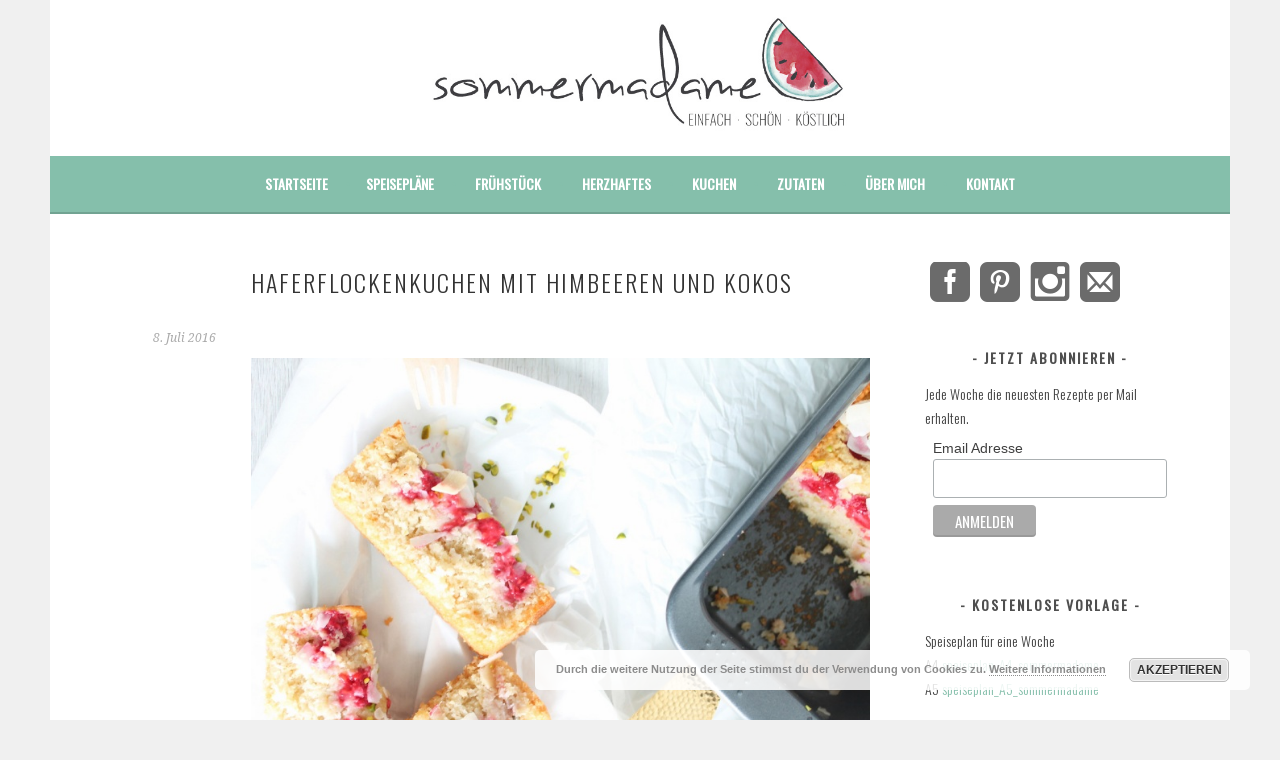

--- FILE ---
content_type: text/html; charset=UTF-8
request_url: https://sommermadame.com/haferflockenkuchen-mit-himbeeren/
body_size: 69904
content:
<!DOCTYPE html>
<html lang="de-DE" prefix="og: http://ogp.me/ns#">
<head>
<meta charset="UTF-8">
<meta name="viewport" content="width=device-width, initial-scale=1">
<link rel="profile" href="http://gmpg.org/xfn/11">
<link rel="pingback" href="https://sommermadame.com/xmlrpc.php">
<title>Haferflockenkuchen mit Himbeeren und Kokos</title>

      <script type="text/javascript">
        (function(window, document){
          window._blogfoster=window._blogfoster || {};
          window._blogfoster.insights=window._blogfoster.insights || {};
          window._blogfoster.insights.websiteId=3284;
          var t="https://insights.blogfoster.com/v1/" + window._blogfoster.insights.websiteId + ".js";
          var e=document, s=e.createElement("script"), a=e.getElementsByTagName("script")[0];
          s.type="text/javascript"; s.defer=true; s.async=true; s.src=t; a.parentNode.insertBefore(s,a);
        })(window, document);
      </script>
    <script type="application/ld+json">{"@context":"http:\/\/schema.org\/","@type":"Recipe","name":"Haferflockenkuchen mit Himbeeren","author":{"@type":"Person","name":"www.sommermadame.com"},"description":"","datePublished":"2016-07-08T14:49:56+00:00","image":["https:\/\/sommermadame.com\/wp-content\/uploads\/2016\/07\/Himbeerkuchen-mit-Haferflocken.jpg"],"recipeIngredient":["200 ml Mandelmilch","60 g Kokos\u00f6l","50 g Zucker","1  Vanillezucker","40 g Agavendicksaft","1  Ei","80 g Dinkelmehl","60 g Haferflocken (Feinblatt)","50 g Kokosraspeln","1\/2  Pck. Backpulver","200 g Himbeeren","1  Hand voll Kokos-Chips","1  Hand voll gehackte Pistazien","Kokos\u00f6l zum Einfetten der Form"],"recipeInstructions":[{"@type":"HowToStep","text":"Den Backofen auf 180 Grad Unter- und Oberhitze vorheizen und das Kokos\u00f6l leicht erw\u00e4rmen, damit es cremig oder fl\u00fcssig wird."},{"@type":"HowToStep","text":"Die Milch mit dem Zucker, dem Vanillezucker, dem Agavendicksaft, dem Kokos\u00f6l und dem Ei schaumig schlagen."},{"@type":"HowToStep","text":"Die trockenen Zutaten (Haferflocken, Kokokosraspeln, Dinkelmehl und Backpulver in einer Sch\u00fcssel vermischen und zu den fl\u00fcssigen Zutaten dazugeben."},{"@type":"HowToStep","text":"Alles kurz zu einem Teig kneten."},{"@type":"HowToStep","text":"Eine Kastenform mit Kokos\u00f6l einfetten und den Teig hineingeben."},{"@type":"HowToStep","text":"Die Himbeeren waschen und auf dem Teig verteilen und leicht andr\u00fccken."},{"@type":"HowToStep","text":"Den Kuchen bei 180 Grad f\u00fcr ca. 45 Minuten backen. Nach 30 Minuten Backzeit die Kokos-Chips darauf verteilen und wieder in den Ofen geben."},{"@type":"HowToStep","text":"Wenn der Kuchen fertig gebacken ist, die Pistazien darauf verteilen und den Kuchen komplett ausk\u00fchlen lassen."}]}</script>
<!-- This site is optimized with the Yoast SEO plugin v11.1 - https://yoast.com/wordpress/plugins/seo/ -->
<meta name="description" content="Ein saftiger Haferflockenkuchen, Himbeeren, Kokos und Pistazien. Backen mit Haferlocken? Das geht sehr gut. Ein einfaches und schnelles Kuchenrezept."/>
<link rel="canonical" href="https://sommermadame.com/haferflockenkuchen-mit-himbeeren/" />
<meta property="og:locale" content="de_DE" />
<meta property="og:type" content="article" />
<meta property="og:title" content="Haferflockenkuchen mit Himbeeren und Kokos" />
<meta property="og:description" content="Ein saftiger Haferflockenkuchen, Himbeeren, Kokos und Pistazien. Backen mit Haferlocken? Das geht sehr gut. Ein einfaches und schnelles Kuchenrezept." />
<meta property="og:url" content="https://sommermadame.com/haferflockenkuchen-mit-himbeeren/" />
<meta property="article:publisher" content="http://www.facebook.com/sommermadame" />
<meta property="article:tag" content="Frühstückskuchen" />
<meta property="article:tag" content="Haferflockenkuchen" />
<meta property="article:tag" content="Himbeer-Kokos-Kuchen" />
<meta property="article:tag" content="Himbeerkuchen" />
<meta property="article:section" content="Kuchen" />
<meta property="article:published_time" content="2016-07-08T14:49:56+00:00" />
<meta property="article:modified_time" content="2017-03-03T19:07:41+00:00" />
<meta property="og:updated_time" content="2017-03-03T19:07:41+00:00" />
<meta property="og:image" content="http://sommermadame.com/wp-content/uploads/2016/07/Himbeerkuchen-mit-Haferflocken-1024x683.jpg" />
<meta name="twitter:card" content="summary" />
<meta name="twitter:description" content="Ein saftiger Haferflockenkuchen, Himbeeren, Kokos und Pistazien. Backen mit Haferlocken? Das geht sehr gut. Ein einfaches und schnelles Kuchenrezept." />
<meta name="twitter:title" content="Haferflockenkuchen mit Himbeeren und Kokos" />
<meta name="twitter:site" content="@sommermadame1" />
<meta name="twitter:image" content="http://sommermadame.com/wp-content/uploads/2016/07/Himbeerkuchen-mit-Haferflocken-1024x683.jpg" />
<meta name="twitter:creator" content="@sommermadame1" />
<script type='application/ld+json' class='yoast-schema-graph yoast-schema-graph--main'>{"@context":"https://schema.org","@graph":[{"@type":"WebSite","@id":"https://sommermadame.com/#website","url":"https://sommermadame.com/","name":"","publisher":{"@id":"https://sommermadame.com/#person"},"potentialAction":{"@type":"SearchAction","target":"https://sommermadame.com/?s={search_term_string}","query-input":"required name=search_term_string"}},{"@type":"WebPage","@id":"https://sommermadame.com/haferflockenkuchen-mit-himbeeren/#webpage","url":"https://sommermadame.com/haferflockenkuchen-mit-himbeeren/","inLanguage":"de-DE","name":"Haferflockenkuchen mit Himbeeren und Kokos","isPartOf":{"@id":"https://sommermadame.com/#website"},"datePublished":"2016-07-08T14:49:56+00:00","dateModified":"2017-03-03T19:07:41+00:00","description":"Ein saftiger Haferflockenkuchen, Himbeeren, Kokos und Pistazien. Backen mit Haferlocken? Das geht sehr gut. Ein einfaches und schnelles Kuchenrezept."},{"@type":"Article","@id":"https://sommermadame.com/haferflockenkuchen-mit-himbeeren/#article","isPartOf":{"@id":"https://sommermadame.com/haferflockenkuchen-mit-himbeeren/#webpage"},"author":{"@id":"https://sommermadame.com/author/sommermadame/#author","name":"sommermadame"},"publisher":{"@id":"https://sommermadame.com/#person"},"headline":"Haferflockenkuchen mit Himbeeren und Kokos","datePublished":"2016-07-08T14:49:56+00:00","dateModified":"2017-03-03T19:07:41+00:00","commentCount":"2","mainEntityOfPage":"https://sommermadame.com/haferflockenkuchen-mit-himbeeren/#webpage","keywords":"Fr\u00fchst\u00fcckskuchen,Haferflockenkuchen,Himbeer-Kokos-Kuchen,Himbeerkuchen","articleSection":"Kuchen"},{"@type":"Person","@id":"https://sommermadame.com/author/sommermadame/#author","name":"sommermadame","image":{"@type":"ImageObject","@id":"https://sommermadame.com/#personlogo","url":"https://secure.gravatar.com/avatar/1fc8ccd68e16e7ef1772f37d3f6f78c6?s=96&d=mm&r=g","caption":"sommermadame"},"sameAs":[]}]}</script>
<!-- / Yoast SEO plugin. -->

<link rel='dns-prefetch' href='//fonts.googleapis.com' />
<link rel="alternate" type="application/rss+xml" title=" &raquo; Feed" href="https://sommermadame.com/feed/" />
<link rel="alternate" type="application/rss+xml" title=" &raquo; Kommentar-Feed" href="https://sommermadame.com/comments/feed/" />
<link rel="alternate" type="application/rss+xml" title=" &raquo; Haferflockenkuchen mit Himbeeren und Kokos Kommentar-Feed" href="https://sommermadame.com/haferflockenkuchen-mit-himbeeren/feed/" />
<link rel='stylesheet' id='wprm-public-css'  href='https://sommermadame.com/wp-content/plugins/wp-recipe-maker/dist/public-legacy.css?ver=4.3.4' type='text/css' media='all' />
<link rel='stylesheet' id='wp-block-library-css'  href='https://sommermadame.com/wp-includes/css/dist/block-library/style.min.css?ver=5.2.2' type='text/css' media='all' />
<link rel='stylesheet' id='contact-form-7-css'  href='https://sommermadame.com/wp-content/plugins/contact-form-7/includes/css/styles.css?ver=5.1.1' type='text/css' media='all' />
<link rel='stylesheet' id='yumprint-recipe-theme-layout-css'  href='http://sommermadame.com/wp-content/plugins/recipe-card/css/layout.css?ver=5.2.2' type='text/css' media='all' />
<link rel='stylesheet' id='sfmsb-style-css'  href='https://sommermadame.com/wp-content/plugins/simple-follow-me-social-buttons-widget/assets/css/style.css?ver=3.3.3' type='text/css' media='all' />
<link rel='stylesheet' id='sfmsb-icons-css'  href='https://sommermadame.com/wp-content/plugins/simple-follow-me-social-buttons-widget/assets/css/icons.css?ver=3.3.3' type='text/css' media='all' />
<link rel='stylesheet' id='wprm-template-css'  href='https://sommermadame.com/wp-content/plugins/wp-recipe-maker/templates/recipe/legacy/simple/simple.min.css?ver=4.3.4' type='text/css' media='all' />
<link rel='stylesheet' id='sela-fonts-css'  href='https://fonts.googleapis.com/css?family=Source+Sans+Pro%3A300%2C300italic%2C400%2C400italic%2C600%7CDroid+Serif%3A400%2C400italic%7COswald%3A300%2C400&#038;subset=latin%2Clatin-ext' type='text/css' media='all' />
<link rel='stylesheet' id='genericons-css'  href='https://sommermadame.com/wp-content/themes/sela/fonts/genericons.css?ver=3.4.1' type='text/css' media='all' />
<link rel='stylesheet' id='sela-style-css'  href='https://sommermadame.com/wp-content/themes/sela/style.css?ver=5.2.2' type='text/css' media='all' />
<style id='sela-style-inline-css' type='text/css'>
.site-branding { background-image: url(https://sommermadame.com/wp-content/uploads/2016/03/header-neu-gross.jpg); }
</style>
<link rel='stylesheet' id='owl_style-css'  href='https://sommermadame.com/wp-content/plugins/enjoy-instagram-instagram-responsive-images-gallery-and-carousel/assets/css/owl.carousel.css?ver=5.2.2' type='text/css' media='all' />
<link rel='stylesheet' id='owl_style_2-css'  href='https://sommermadame.com/wp-content/plugins/enjoy-instagram-instagram-responsive-images-gallery-and-carousel/assets/css/owl.theme.css?ver=5.2.2' type='text/css' media='all' />
<link rel='stylesheet' id='owl_style_3-css'  href='https://sommermadame.com/wp-content/plugins/enjoy-instagram-instagram-responsive-images-gallery-and-carousel/assets/css/owl.transitions.css?ver=5.2.2' type='text/css' media='all' />
<link rel='stylesheet' id='swipebox_css-css'  href='https://sommermadame.com/wp-content/plugins/enjoy-instagram-instagram-responsive-images-gallery-and-carousel/assets/css/swipebox.css?ver=5.2.2' type='text/css' media='all' />
<link rel='stylesheet' id='grid_fallback-css'  href='https://sommermadame.com/wp-content/plugins/enjoy-instagram-instagram-responsive-images-gallery-and-carousel/assets/css/grid_fallback.css?ver=5.2.2' type='text/css' media='all' />
<link rel='stylesheet' id='grid_style-css'  href='https://sommermadame.com/wp-content/plugins/enjoy-instagram-instagram-responsive-images-gallery-and-carousel/assets/css/grid_style.css?ver=5.2.2' type='text/css' media='all' />
<script type='text/javascript' src='https://sommermadame.com/wp-includes/js/jquery/jquery.js?ver=1.12.4-wp'></script>
<script type='text/javascript' src='https://sommermadame.com/wp-includes/js/jquery/jquery-migrate.min.js?ver=1.4.1'></script>
<script type='text/javascript' src='http://sommermadame.com/wp-content/plugins/recipe-card/js/post.js?ver=5.2.2'></script>
<script type='text/javascript' src='https://sommermadame.com/wp-content/plugins/simple-follow-me-social-buttons-widget/assets/js/front-widget.js?ver=3.3.3'></script>
<script type='text/javascript' src='https://sommermadame.com/wp-content/plugins/enjoy-instagram-instagram-responsive-images-gallery-and-carousel/assets/js/modernizr.custom.26633.min.js?ver=4.0.5'></script>
<script type='text/javascript'>
/* <![CDATA[ */
var GridRotator = {"pluginsUrl":"https:\/\/sommermadame.com\/wp-content\/plugins"};
/* ]]> */
</script>
<script type='text/javascript' src='https://sommermadame.com/wp-content/plugins/enjoy-instagram-instagram-responsive-images-gallery-and-carousel/assets/js/jquery.gridrotator.min.js?ver=4.0.5'></script>
<script type='text/javascript' src='https://sommermadame.com/wp-content/plugins/enjoy-instagram-instagram-responsive-images-gallery-and-carousel/assets/js/owl.carousel.min.js?ver=4.0.5'></script>
<script type='text/javascript' src='https://sommermadame.com/wp-content/plugins/enjoy-instagram-instagram-responsive-images-gallery-and-carousel/assets/js/jquery.swipebox.min.js?ver=4.0.5'></script>
<script type='text/javascript' src='https://sommermadame.com/wp-content/plugins/enjoy-instagram-instagram-responsive-images-gallery-and-carousel/assets/js/ios-orientationchange-fix.min.js?ver=4.0.5'></script>
<link rel='https://api.w.org/' href='https://sommermadame.com/wp-json/' />
<link rel="EditURI" type="application/rsd+xml" title="RSD" href="https://sommermadame.com/xmlrpc.php?rsd" />
<link rel="wlwmanifest" type="application/wlwmanifest+xml" href="https://sommermadame.com/wp-includes/wlwmanifest.xml" /> 
<meta name="generator" content="WordPress 5.2.2" />
<link rel='shortlink' href='https://sommermadame.com/?p=814' />
<link rel="alternate" type="application/json+oembed" href="https://sommermadame.com/wp-json/oembed/1.0/embed?url=https%3A%2F%2Fsommermadame.com%2Fhaferflockenkuchen-mit-himbeeren%2F" />
<link rel="alternate" type="text/xml+oembed" href="https://sommermadame.com/wp-json/oembed/1.0/embed?url=https%3A%2F%2Fsommermadame.com%2Fhaferflockenkuchen-mit-himbeeren%2F&#038;format=xml" />
<script type="text/javascript" async defer data-pin-color="red"  data-pin-hover="true" src="https://sommermadame.com/wp-content/plugins/pinterest-pin-it-button-on-image-hover-and-post/js/pinit.js"></script>	<script>
		</script>
	<script type="text/javascript">
	window.yumprintRecipePlugin = "http://sommermadame.com/wp-content/plugins/recipe-card";
	window.yumprintRecipeAjaxUrl = "https://sommermadame.com/wp-admin/admin-ajax.php";
	window.yumprintRecipeUrl = "https://sommermadame.com/";
</script><!--[if lte IE 8]>
<script type="text/javascript">
    window.yumprintRecipeDisabled = true;
</script>
<![endif]-->
<style type="text/css">	@import url(http://fonts.googleapis.com/css?family=Oswald);    .blog-yumprint-recipe .blog-yumprint-recipe-title {
    	color: #414141;
    }
    .blog-yumprint-recipe .blog-yumprint-subheader, .blog-yumprint-recipe .blog-yumprint-infobar-section-title, .blog-yumprint-recipe .blog-yumprint-infobox-section-title, .blog-yumprint-nutrition-section-title {
        color: #414141;
    }
    .blog-yumprint-recipe .blog-yumprint-save, .blog-yumprint-recipe .blog-yumprint-header .blog-yumprint-save a {
    	background-color: #666666;
    	color: #ffffff !important;
    }
    .blog-yumprint-recipe .blog-yumprint-save:hover, .blog-yumprint-recipe .blog-yumprint-header .blog-yumprint-save:hover a {
    	background-color: #808080;
    }
    .blog-yumprint-recipe .blog-yumprint-adapted-link, .blog-yumprint-nutrition-more, .blog-yumprint-report-error {
        color: #666666;
    }
    .blog-yumprint-recipe .blog-yumprint-infobar-section-data, .blog-yumprint-recipe .blog-yumprint-infobox-section-data, .blog-yumprint-recipe .blog-yumprint-adapted, .blog-yumprint-recipe .blog-yumprint-author, .blog-yumprint-recipe .blog-yumprint-serves, .blog-yumprint-nutrition-section-data {
        color: #808080;
    }
    .blog-yumprint-recipe .blog-yumprint-recipe-summary, .blog-yumprint-recipe .blog-yumprint-ingredient-item, .blog-yumprint-recipe .blog-yumprint-method-item, .blog-yumprint-recipe .blog-yumprint-note-item, .blog-yumprint-write-review, .blog-yumprint-nutrition-box {
        color: #414141;
    }
    .blog-yumprint-write-review:hover, .blog-yumprint-nutrition-more:hover, .blog-yumprint-recipe .blog-yumprint-adapted-link:hover {
        color: #808080;
    }
    .blog-yumprint-recipe .blog-yumprint-nutrition-bar:hover .blog-yumprint-nutrition-section-title {
        color: #5a5a5a;
    }
    .blog-yumprint-recipe .blog-yumprint-nutrition-bar:hover .blog-yumprint-nutrition-section-data {
        color: #9a9a9a;
    }

    .blog-yumprint-recipe .blog-yumprint-print {
    	background-color: #bfbfbf;
    	color: #ffffff;
    }
    .blog-yumprint-recipe .blog-yumprint-print:hover {
    	background-color: #d9d9d9;
    }
    .blog-yumprint-recipe {
    	background-color: white;
    	border-color: black;
    	border-style: solid;
    	border-width: 1px;
    	border-radius: 0px;
    }
    .blog-yumprint-recipe .blog-yumprint-recipe-contents {
    	border-top-color: black;
    	border-top-width: 1px;
    	border-top-style: solid;
    }
    .blog-yumprint-recipe .blog-yumprint-info-bar, .blog-yumprint-recipe .blog-yumprint-nutrition-bar, .blog-yumprint-nutrition-border {
    	border-top-color: black;
    	border-top-width: 1px;
    	border-top-style: solid;
    }
    .blog-yumprint-nutrition-line, .blog-yumprint-nutrition-thick-line, .blog-yumprint-nutrition-very-thick-line {
    	border-top-color: black;
    }
    .blog-yumprint-recipe .blog-yumprint-info-box, .blog-yumprint-nutrition-box {
    	background-color: white;
    	border-color: black;
    	border-style: solid;
    	border-width: 1px;
    	border-radius: 0px;
    }
    .blog-yumprint-recipe .blog-yumprint-recipe-title {
		font-family: Oswald, Helvetica Neue, Helvetica, Tahoma, Sans Serif, Sans;
		font-size: 23px;
		font-weight: normal;
		font-style: normal;
		text-transform: none;
		text-decoration: none;
    }
    .blog-yumprint-recipe .blog-yumprint-subheader {
		font-family: Oswald, Helvetica Neue, Helvetica, Tahoma, Sans Serif, Sans;
		font-size: 18px;
		font-weight: bold;
		font-style: normal;
		text-transform: none;
		text-decoration: none;
    }
    .blog-yumprint-recipe .blog-yumprint-recipe-summary, .blog-yumprint-recipe .blog-yumprint-ingredients, .blog-yumprint-recipe .blog-yumprint-methods, .blog-yumprint-recipe .blog-yumprint-notes, .blog-yumprint-write-review, .blog-yumprint-nutrition-box {
		font-family: Oswald, Helvetica Neue, Helvetica, Tahoma, Sans Serif, Sans;
		font-size: 14px;
		font-weight: normal;
		font-style: normal;
		text-transform: none;
		text-decoration: none;
    }
    .blog-yumprint-recipe .blog-yumprint-info-bar, .blog-yumprint-recipe .blog-yumprint-info-box, .blog-yumprint-recipe .blog-yumprint-adapted, .blog-yumprint-recipe .blog-yumprint-author, .blog-yumprint-recipe .blog-yumprint-serves, .blog-yumprint-recipe .blog-yumprint-infobar-section-title, .blog-yumprint-recipe .blog-yumprint-infobox-section-title,.blog-yumprint-recipe .blog-yumprint-nutrition-bar, .blog-yumprint-nutrition-section-title, .blog-yumprint-nutrition-more {
		font-family: Arial,Helvetica Neue,Helvetica,sans-serif, Helvetica Neue, Helvetica, Tahoma, Sans Serif, Sans;
		font-size: 14px;
		font-weight: normal;
		font-style: normal;
		text-transform: none;
		text-decoration: none;
    }
    .blog-yumprint-recipe .blog-yumprint-action {
		font-family: Arial,Helvetica Neue,Helvetica,sans-serif, Helvetica Neue, Helvetica, Tahoma, Sans Serif, Sans;
		font-size: 13px;
		font-weight: normal;
		font-style: normal;
		text-transform: none;
		text-decoration: none;
    }    </style><script type="text/javascript">
	window._zem_rp_post_id = '814';
	window._zem_rp_thumbnails = true;
	window._zem_rp_post_title = 'Haferflockenkuchen+mit+Himbeeren+und+Kokos';
	window._zem_rp_post_tags = ['haferflockenkuchen', 'fr%C3%BChst%C3%BCckskuchen', 'himbeerkuchen', 'himbeer-kokos-kuchen', 'kuchen', 'der', 'und', 'h2', 'zucker', 'ml', 'gut', 'ei', 'koko', 'da', 'grad', 'den', 'es', 'fr', 'dem', 'mit'];
	window._zem_rp_static_base_url = 'https://content.zemanta.com/static/';
	window._zem_rp_wp_ajax_url = 'https://sommermadame.com/wp-admin/admin-ajax.php';
	window._zem_rp_plugin_version = '1.14';
	window._zem_rp_num_rel_posts = '3';
</script>
<link rel="stylesheet" href="https://sommermadame.com/wp-content/plugins/related-posts-by-zemanta/static/themes/vertical.css?version=1.14" />
<style type="text/css"> html body .wprm-recipe-container { color: #333333; } html body .wprm-recipe-container a.wprm-recipe-print { color: #333333; } html body .wprm-recipe-container a.wprm-recipe-print:hover { color: #333333; } html body .wprm-recipe-container .wprm-recipe { background-color: #ffffff; } html body .wprm-recipe-container .wprm-recipe { border-color: #85bfab; } html body .wprm-recipe-container .wprm-recipe-tastefully-simple .wprm-recipe-time-container { border-color: #85bfab; } html body .wprm-recipe-container .wprm-recipe .wprm-color-border { border-color: #85bfab; } html body .wprm-recipe-container a { color: #85bfab; } html body .wprm-recipe-container .wprm-recipe-tastefully-simple .wprm-recipe-name { color: #000000; } html body .wprm-recipe-container .wprm-recipe-tastefully-simple .wprm-recipe-header { color: #000000; } html body .wprm-recipe-container h1 { color: #000000; } html body .wprm-recipe-container h2 { color: #000000; } html body .wprm-recipe-container h3 { color: #000000; } html body .wprm-recipe-container h4 { color: #000000; } html body .wprm-recipe-container h5 { color: #000000; } html body .wprm-recipe-container h6 { color: #000000; } html body .wprm-recipe-container svg path { fill: #85bfab; } html body .wprm-recipe-container svg rect { fill: #85bfab; } html body .wprm-recipe-container svg polygon { stroke: #85bfab; } html body .wprm-recipe-container .wprm-rating-star-full svg polygon { fill: #85bfab; } html body .wprm-recipe-container .wprm-recipe .wprm-color-accent { background-color: #494c4f; } html body .wprm-recipe-container .wprm-recipe .wprm-color-accent { color: #ffffff; } html body .wprm-recipe-container .wprm-recipe .wprm-color-accent a.wprm-recipe-print { color: #ffffff; } html body .wprm-recipe-container .wprm-recipe .wprm-color-accent a.wprm-recipe-print:hover { color: #ffffff; } html body .wprm-recipe-container .wprm-recipe-colorful .wprm-recipe-header { background-color: #494c4f; } html body .wprm-recipe-container .wprm-recipe-colorful .wprm-recipe-header { color: #ffffff; } html body .wprm-recipe-container .wprm-recipe-colorful .wprm-recipe-meta > div { background-color: #85bfab; } html body .wprm-recipe-container .wprm-recipe-colorful .wprm-recipe-meta > div { color: #ffffff; } html body .wprm-recipe-container .wprm-recipe-colorful .wprm-recipe-meta > div a.wprm-recipe-print { color: #ffffff; } html body .wprm-recipe-container .wprm-recipe-colorful .wprm-recipe-meta > div a.wprm-recipe-print:hover { color: #ffffff; } .wprm-rating-star svg polygon { stroke: #85bfab; } .wprm-rating-star.wprm-rating-star-full svg polygon { fill: #85bfab; } html body .wprm-recipe-container .wprm-recipe-instruction-image { text-align: left; } html body .wprm-recipe-container li.wprm-recipe-ingredient { list-style-type: disc; } html body .wprm-recipe-container li.wprm-recipe-instruction { list-style-type: decimal; } .wprm-comment-rating svg path, .comment-form-wprm-rating svg path { fill: #343434; } .comment-form-wprm-rating .rated svg polygon { fill: #343434; } .wprm-comment-rating svg polygon, .comment-form-wprm-rating svg polygon { stroke: #343434; }</style>        <script type="text/javascript">
            jQuery(function($) {
                $(".swipebox_grid").swipebox({
                    hideBarsDelay : 0
                });

            });
        </script>
        	<style type="text/css" id="sela-header-css">
					.site-title,
			.site-description {
				clip: rect(1px, 1px, 1px, 1px);
				position: absolute;
			}
			</style>
	<link rel="icon" href="https://sommermadame.com/wp-content/uploads/2016/03/cropped-logo-website-icon-32x32.png" sizes="32x32" />
<link rel="icon" href="https://sommermadame.com/wp-content/uploads/2016/03/cropped-logo-website-icon-192x192.png" sizes="192x192" />
<link rel="apple-touch-icon-precomposed" href="https://sommermadame.com/wp-content/uploads/2016/03/cropped-logo-website-icon-180x180.png" />
<meta name="msapplication-TileImage" content="https://sommermadame.com/wp-content/uploads/2016/03/cropped-logo-website-icon-270x270.png" />

<!-- BEGIN ExactMetrics v5.3.8 Universal Analytics - https://exactmetrics.com/ -->
<script>
(function(i,s,o,g,r,a,m){i['GoogleAnalyticsObject']=r;i[r]=i[r]||function(){
	(i[r].q=i[r].q||[]).push(arguments)},i[r].l=1*new Date();a=s.createElement(o),
	m=s.getElementsByTagName(o)[0];a.async=1;a.src=g;m.parentNode.insertBefore(a,m)
})(window,document,'script','https://www.google-analytics.com/analytics.js','ga');
  ga('create', 'UA-74690082-1', 'auto');
  ga('require', 'displayfeatures');
  ga('set', 'anonymizeIp', true);
  ga('send', 'pageview');
</script>
<!-- END ExactMetrics Universal Analytics -->
</head>

<body class="post-template-default single single-post postid-814 single-format-standard not-multi-author">
<div id="page" class="hfeed site">
	<header id="masthead" class="site-header" role="banner">
		<a class="skip-link screen-reader-text" href="#content" title="Springe zum Inhalt">Springe zum Inhalt</a>

		<div class="site-branding">
						<h1 class="site-title"><a href="https://sommermadame.com/" title="" rel="home"></a></h1>
							<h2 class="site-description">Foodblog &#8211; gesunde leckere einfache bunte und besondere Rezepte</h2>
					</div><!-- .site-branding -->

		<nav id="site-navigation" class="main-navigation" role="navigation">
			<button class="menu-toggle" aria-controls="menu" aria-expanded="false">Menü</button>
			<div class="menu"><ul>
<li ><a href="https://sommermadame.com/">Startseite</a></li><li class="page_item page-item-1350"><a href="https://sommermadame.com/speiseplaene/">Speisepläne</a></li>
<li class="page_item page-item-4"><a href="https://sommermadame.com/fruehstueck/">Frühstück</a></li>
<li class="page_item page-item-83"><a href="https://sommermadame.com/hauptgerichte/">Herzhaftes</a></li>
<li class="page_item page-item-81"><a href="https://sommermadame.com/suesses/">Kuchen</a></li>
<li class="page_item page-item-676"><a href="https://sommermadame.com/zutaten/">Zutaten</a></li>
<li class="page_item page-item-2"><a href="https://sommermadame.com/sample-page/">Über mich</a></li>
<li class="page_item page-item-208"><a href="https://sommermadame.com/kontakt/">Kontakt</a></li>
</ul></div>
		</nav><!-- #site-navigation -->
	</header><!-- #masthead -->

	<div id="content" class="site-content">

	<div id="primary" class="content-area">
		<main id="main" class="site-main" role="main">

		
			
				
<article id="post-814" class="post-814 post type-post status-publish format-standard hentry category-kuchen tag-fruehstueckskuchen tag-haferflockenkuchen tag-himbeer-kokos-kuchen tag-himbeerkuchen without-featured-image">

	
	<header class="entry-header ">
					<h1 class="entry-title">Haferflockenkuchen mit Himbeeren und Kokos</h1>			</header><!-- .entry-header -->

	<div class="entry-body">

				<div class="entry-meta">
			<span class="date"><a href="https://sommermadame.com/haferflockenkuchen-mit-himbeeren/" title="Permalink zu Haferflockenkuchen mit Himbeeren und Kokos" rel="bookmark"><time class="entry-date published" datetime="2016-07-08T14:49:56+01:00">8. Juli 2016</time><time class="updated" datetime="2017-03-03T19:07:41+01:00">3. März 2017</time></a></span>		</div><!-- .entry-meta -->
		
				<div class="entry-content">
			<h2 style="text-align: center;"><a href="http://sommermadame.com/haferflockenkuchen-mit-himbeeren/"><img class="aligncenter wp-image-816 size-large" src="http://sommermadame.com/wp-content/uploads/2016/07/Himbeerkuchen-mit-Haferflocken-1024x683.jpg" alt="Haferflockenkuchen" width="620" height="414" srcset="https://sommermadame.com/wp-content/uploads/2016/07/Himbeerkuchen-mit-Haferflocken-1024x683.jpg 1024w, https://sommermadame.com/wp-content/uploads/2016/07/Himbeerkuchen-mit-Haferflocken-300x200.jpg 300w, https://sommermadame.com/wp-content/uploads/2016/07/Himbeerkuchen-mit-Haferflocken-768x512.jpg 768w, https://sommermadame.com/wp-content/uploads/2016/07/Himbeerkuchen-mit-Haferflocken-570x380.jpg 570w, https://sommermadame.com/wp-content/uploads/2016/07/Himbeerkuchen-mit-Haferflocken.jpg 1080w" sizes="(max-width: 620px) 100vw, 620px" /></a></h2>
<h2 style="text-align: center;">Ein saftiger Kuchen Mit Haferflocken Himbeeren, Kokos und Pistazien</h2>
<p><span id="more-814"></span></p>
<p>Ein Kuchen mit Haferflocken? Backen mit Haferflocken? Das geht sehr gut. Ich habe hier den perfekten Sommerkuchen für euch. Ein saftiger Kuchen mit Himbeeren, Kokos und Pistazien. In den Teig kommen leckere <a href="http://sommermadame.com/hafer-haferflocken-hafergruetze/">Haferflocken</a>, daher auch ein ideales Rezept für ein besonderes Frühstück aber auch fürs nächste Picknick. Dieses Rezept ist zudem sehr einfach und schnell zubereitet. Dieser saftige und fruchtige Sommerkuchen wird euch schmecken.</p>
<pre><strong>Zutaten für einen Haferflockenkuchen:</strong></pre>
<ul>
<li>200 ml Mandelmilch</li>
<li>60 g Kokosöl</li>
<li>50 g Zucker</li>
<li>1 Vanillezucker</li>
<li>40 g Agavendicksaft</li>
<li>1 Ei</li>
<li>80 g Dinkelmehl</li>
<li>60 g Haferflocken (Feinblatt)</li>
<li>50 g Kokosraspeln</li>
<li>1/2 Pck. Backpulver</li>
<li>200 g Himbeeren</li>
<li>1 Hand voll Kokos-Chips</li>
<li>1 Hand voll gehackte Pistazien</li>
<li>Kokosöl zum Einfetten der Form</li>
</ul>
<p><img class="aligncenter wp-image-817 size-large" src="http://sommermadame.com/wp-content/uploads/2016/07/Haferkuchen-1024x683.jpg" alt="Haferflockenkuchen" width="620" height="414" srcset="https://sommermadame.com/wp-content/uploads/2016/07/Haferkuchen-1024x683.jpg 1024w, https://sommermadame.com/wp-content/uploads/2016/07/Haferkuchen-300x200.jpg 300w, https://sommermadame.com/wp-content/uploads/2016/07/Haferkuchen-768x512.jpg 768w, https://sommermadame.com/wp-content/uploads/2016/07/Haferkuchen-570x380.jpg 570w, https://sommermadame.com/wp-content/uploads/2016/07/Haferkuchen.jpg 1080w" sizes="(max-width: 620px) 100vw, 620px" /></p>
<pre><strong>Zubereitung:</strong></pre>
<ol>
<li>Den Backofen auf 180 Grad Unter- und Oberhitze vorheizen und das Kokosöl leicht erwärmen, damit es cremig oder flüssig wird.&nbsp;</li>
<li>Die Milch mit dem Zucker, dem Vanillezucker, dem Agavendicksaft, dem Kokosöl und dem Ei schaumig schlagen.</li>
<li>Die trockenen Zutaten (Haferflocken, Kokokosraspeln, Dinkelmehl und Backpulver in einer Schüssel vermischen und zu den flüssigen Zutaten dazugeben.</li>
<li>Alles kurz zu einem Teig kneten.</li>
<li>Eine Kastenform mit Kokosöl einfetten und den Teig hineingeben.</li>
<li>Die Himbeeren waschen und auf dem Teig verteilen und leicht andrücken.</li>
<li>Den Kuchen bei 180 Grad für ca. 45 Minuten backen. Nach 30 Minuten Backzeit die Kokos-Chips darauf verteilen und wieder in den Ofen geben.</li>
<li>Wenn der Haferflockenkuchen fertig gebacken ist, die Pistazien darauf verteilen und den Kuchen komplett auskühlen lassen.</li>
</ol>
<h2>Der saftige Haferflockenkuchen</h2>
<p><img class="aligncenter wp-image-818 size-large" src="http://sommermadame.com/wp-content/uploads/2016/07/Himbeer-Kokos-Kuchen-1024x683.jpg" alt="Haferflockenkuchen" width="620" height="414" srcset="https://sommermadame.com/wp-content/uploads/2016/07/Himbeer-Kokos-Kuchen-1024x683.jpg 1024w, https://sommermadame.com/wp-content/uploads/2016/07/Himbeer-Kokos-Kuchen-300x200.jpg 300w, https://sommermadame.com/wp-content/uploads/2016/07/Himbeer-Kokos-Kuchen-768x512.jpg 768w, https://sommermadame.com/wp-content/uploads/2016/07/Himbeer-Kokos-Kuchen-570x380.jpg 570w, https://sommermadame.com/wp-content/uploads/2016/07/Himbeer-Kokos-Kuchen.jpg 1080w" sizes="(max-width: 620px) 100vw, 620px" /></p>
<p><img class="aligncenter wp-image-815 size-full" src="http://sommermadame.com/wp-content/uploads/2016/07/Haferflockenkuchen.jpg" alt="Haferflockenkuchen" width="480" height="720" srcset="https://sommermadame.com/wp-content/uploads/2016/07/Haferflockenkuchen.jpg 480w, https://sommermadame.com/wp-content/uploads/2016/07/Haferflockenkuchen-200x300.jpg 200w, https://sommermadame.com/wp-content/uploads/2016/07/Haferflockenkuchen-253x380.jpg 253w" sizes="(max-width: 480px) 100vw, 480px" /></p>
<pre>Das Rezept zum Ausdrucken:</pre>
<div id="wprm-recipe-container-1901" class="wprm-recipe-container" data-recipe-id="1901"><div class="wprm-recipe wprm-recipe-simple">
	<div class="wprm-recipe-image-container">
		<div class="wprm-recipe-image"><img width="150" height="150" src="https://sommermadame.com/wp-content/uploads/2016/07/Himbeerkuchen-mit-Haferflocken-150x150.jpg" class="attachment-thumbnail size-thumbnail" alt="Haferflockenkuchen" srcset="https://sommermadame.com/wp-content/uploads/2016/07/Himbeerkuchen-mit-Haferflocken-150x150.jpg 150w, https://sommermadame.com/wp-content/uploads/2016/07/Himbeerkuchen-mit-Haferflocken-90x90.jpg 90w" sizes="(max-width: 150px) 100vw, 150px" /></div>
		<div class="wprm-recipe-buttons">
						<a href="https://sommermadame.com/wprm_print/1901" class="wprm-recipe-print" target="_blank" rel="nofollow"><span class="wprm-recipe-details-icon"><svg xmlns="http://www.w3.org/2000/svg" xmlns:xlink="http://www.w3.org/1999/xlink" x="0px" y="0px" width="16px" height="16px" viewBox="0 0 24 24"><g ><path fill="#343434" d="M19,5.09V1c0-0.552-0.448-1-1-1H6C5.448,0,5,0.448,5,1v4.09C2.167,5.569,0,8.033,0,11v7c0,0.552,0.448,1,1,1h4v4c0,0.552,0.448,1,1,1h12c0.552,0,1-0.448,1-1v-4h4c0.552,0,1-0.448,1-1v-7C24,8.033,21.833,5.569,19,5.09z M7,2h10v3H7V2z M17,22H7v-9h10V22z M18,10c-0.552,0-1-0.448-1-1c0-0.552,0.448-1,1-1s1,0.448,1,1C19,9.552,18.552,10,18,10z"/></g></svg></span> Drucken</a>
		</div>
	</div>
	<h2 class="wprm-recipe-name">Haferflockenkuchen mit Himbeeren</h2>
	<div class="wprm-recipe-summary">
			</div>
	<div class="wprm-recipe-details-container wprm-recipe-tags-container">
			</div>
	<div class="wprm-recipe-details-container wprm-recipe-times-container">
									</div>
	<div class="wprm-recipe-details-container">
								<div class="wprm-recipe-author-container">
			<span class="wprm-recipe-details-icon"><svg xmlns="http://www.w3.org/2000/svg" xmlns:xlink="http://www.w3.org/1999/xlink" x="0px" y="0px" width="16px" height="16px" viewBox="0 0 24 24"><g ><path data-color="color-2" fill="#343434" d="M13,21h-2H5v2c0,0.6,0.4,1,1,1h12c0.6,0,1-0.4,1-1v-2H13z"/><path fill="#343434" d="M18,4c-0.1,0-0.2,0-0.3,0c-0.8-2.3-3-4-5.7-4S7.2,1.7,6.3,4C6.2,4,6.1,4,6,4c-3.3,0-6,2.7-6,6c0,3,2.2,5.4,5,5.9V19h6v-4h2v4h6v-3.1c2.8-0.5,5-2.9,5-5.9C24,6.7,21.3,4,18,4z"/></g></svg></span> <span class="wprm-recipe-details-name wprm-recipe-author-name">Autor</span> <span class="wprm-recipe-details wprm-recipe-author">www.sommermadame.com</span>
		</div>
			</div>

		<div class="wprm-recipe-ingredients-container">
		<h3 class="wprm-recipe-header">Zutaten</h3>
				<div class="wprm-recipe-ingredient-group">
						<ul class="wprm-recipe-ingredients">
								<li class="wprm-recipe-ingredient">
										<span class="wprm-recipe-ingredient-amount">200</span>
															<span class="wprm-recipe-ingredient-unit">ml</span>
										<span class="wprm-recipe-ingredient-name">Mandelmilch</span>
									</li>
								<li class="wprm-recipe-ingredient">
										<span class="wprm-recipe-ingredient-amount">60</span>
															<span class="wprm-recipe-ingredient-unit">g</span>
										<span class="wprm-recipe-ingredient-name">Kokosöl</span>
									</li>
								<li class="wprm-recipe-ingredient">
										<span class="wprm-recipe-ingredient-amount">50</span>
															<span class="wprm-recipe-ingredient-unit">g</span>
										<span class="wprm-recipe-ingredient-name">Zucker</span>
									</li>
								<li class="wprm-recipe-ingredient">
										<span class="wprm-recipe-ingredient-amount">1</span>
															<span class="wprm-recipe-ingredient-name">Vanillezucker</span>
									</li>
								<li class="wprm-recipe-ingredient">
										<span class="wprm-recipe-ingredient-amount">40</span>
															<span class="wprm-recipe-ingredient-unit">g</span>
										<span class="wprm-recipe-ingredient-name">Agavendicksaft</span>
									</li>
								<li class="wprm-recipe-ingredient">
										<span class="wprm-recipe-ingredient-amount">1</span>
															<span class="wprm-recipe-ingredient-name">Ei</span>
									</li>
								<li class="wprm-recipe-ingredient">
										<span class="wprm-recipe-ingredient-amount">80</span>
															<span class="wprm-recipe-ingredient-unit">g</span>
										<span class="wprm-recipe-ingredient-name">Dinkelmehl</span>
									</li>
								<li class="wprm-recipe-ingredient">
										<span class="wprm-recipe-ingredient-amount">60</span>
															<span class="wprm-recipe-ingredient-unit">g</span>
										<span class="wprm-recipe-ingredient-name">Haferflocken</span>
										<span class="wprm-recipe-ingredient-notes">Feinblatt</span>
									</li>
								<li class="wprm-recipe-ingredient">
										<span class="wprm-recipe-ingredient-amount">50</span>
															<span class="wprm-recipe-ingredient-unit">g</span>
										<span class="wprm-recipe-ingredient-name">Kokosraspeln</span>
									</li>
								<li class="wprm-recipe-ingredient">
										<span class="wprm-recipe-ingredient-amount">1/2</span>
															<span class="wprm-recipe-ingredient-name">Pck. Backpulver</span>
									</li>
								<li class="wprm-recipe-ingredient">
										<span class="wprm-recipe-ingredient-amount">200</span>
															<span class="wprm-recipe-ingredient-unit">g</span>
										<span class="wprm-recipe-ingredient-name">Himbeeren</span>
									</li>
								<li class="wprm-recipe-ingredient">
										<span class="wprm-recipe-ingredient-amount">1</span>
															<span class="wprm-recipe-ingredient-name">Hand voll Kokos-Chips</span>
									</li>
								<li class="wprm-recipe-ingredient">
										<span class="wprm-recipe-ingredient-amount">1</span>
															<span class="wprm-recipe-ingredient-name">Hand voll gehackte Pistazien</span>
									</li>
								<li class="wprm-recipe-ingredient">
															<span class="wprm-recipe-ingredient-name">Kokosöl zum Einfetten der Form</span>
									</li>
							</ul>
		</div>
	 	 	</div>
			<div class="wprm-recipe-instructions-container">
		<h3 class="wprm-recipe-header">Anleitungen</h3>
				<div class="wprm-recipe-instruction-group">
						<ol class="wprm-recipe-instructions">
								<li class="wprm-recipe-instruction">
										<div class="wprm-recipe-instruction-text">Den Backofen auf 180 Grad Unter- und Oberhitze vorheizen und das Kokosöl leicht erwärmen, damit es cremig oder flüssig wird.</div>
														</li>
								<li class="wprm-recipe-instruction">
										<div class="wprm-recipe-instruction-text">Die Milch mit dem Zucker, dem Vanillezucker, dem Agavendicksaft, dem Kokosöl und dem Ei schaumig schlagen.</div>
														</li>
								<li class="wprm-recipe-instruction">
										<div class="wprm-recipe-instruction-text">Die trockenen Zutaten (Haferflocken, Kokokosraspeln, Dinkelmehl und Backpulver in einer Schüssel vermischen und zu den flüssigen Zutaten dazugeben.</div>
														</li>
								<li class="wprm-recipe-instruction">
										<div class="wprm-recipe-instruction-text">Alles kurz zu einem Teig kneten.</div>
														</li>
								<li class="wprm-recipe-instruction">
										<div class="wprm-recipe-instruction-text">Eine Kastenform mit Kokosöl einfetten und den Teig hineingeben.</div>
														</li>
								<li class="wprm-recipe-instruction">
										<div class="wprm-recipe-instruction-text">Die Himbeeren waschen und auf dem Teig verteilen und leicht andrücken.</div>
														</li>
								<li class="wprm-recipe-instruction">
										<div class="wprm-recipe-instruction-text">Den Kuchen bei 180 Grad für ca. 45 Minuten backen. Nach 30 Minuten Backzeit die Kokos-Chips darauf verteilen und wieder in den Ofen geben.</div>
														</li>
								<li class="wprm-recipe-instruction">
										<div class="wprm-recipe-instruction-text">Wenn der Kuchen fertig gebacken ist, die Pistazien darauf verteilen und den Kuchen komplett auskühlen lassen.</div>
														</li>
							</ol>
		</div>
			</div>
				</div>
</div>
<p><a href="//www.pinterest.com/pin/create/button/" data-pin-do="buttonBookmark"  data-pin-color="red" data-pin-height="128"><img src="//assets.pinterest.com/images/pidgets/pinit_fg_en_rect_red_28.png" /></a></p>
<div class="zem_rp_wrap zem_rp_th_vertical" id="zem_rp_first"><div class="zem_rp_content"><h3 class="related_post_title">Ähnliche Beiträge</h3><ul class="related_post zem_rp"><li data-position="0" data-poid="in-736" data-post-type="none"><a href="https://sommermadame.com/himbeertoertchen-himbeerkuchen-mit-quark/" class="zem_rp_thumbnail"><img src="https://sommermadame.com/wp-content/uploads/2016/06/Himbeer-Blechkuchen-150x150.jpg" alt="Himbeertörtchen &#8211; Himbeerkuchen mit Quark" width="150" height="150"  /></a><a href="https://sommermadame.com/himbeertoertchen-himbeerkuchen-mit-quark/" class="zem_rp_title">Himbeertörtchen &#8211; Himbeerkuchen mit Quark</a></li><li data-position="1" data-poid="in-3030" data-post-type="none"><a href="https://sommermadame.com/saftiger-zitronen-ricottakuchen-mit-heidelbeeren-einfache-torta-nua/" class="zem_rp_thumbnail"><img src="https://sommermadame.com/wp-content/uploads/2018/05/Zitronen-Ricotta-Kuchen-150x150.jpg" alt="Saftiger Zitronen-Ricottakuchen mit Heidelbeeren, einfache Torta Nua" width="150" height="150"  /></a><a href="https://sommermadame.com/saftiger-zitronen-ricottakuchen-mit-heidelbeeren-einfache-torta-nua/" class="zem_rp_title">Saftiger Zitronen-Ricottakuchen mit Heidelbeeren, einfache Torta Nua</a></li><li data-position="2" data-poid="in-91" data-post-type="none"><a href="https://sommermadame.com/hirse-quarkauflauf-mit-aepfel/" class="zem_rp_thumbnail"><img src="https://sommermadame.com/wp-content/uploads/2016/02/IMG_3807_hell-150x150.jpeg" alt="Hirse-Apfel-Quarkauflauf / Hirseauflauf" width="150" height="150"  /></a><a href="https://sommermadame.com/hirse-quarkauflauf-mit-aepfel/" class="zem_rp_title">Hirse-Apfel-Quarkauflauf / Hirseauflauf</a></li></ul></div></div>
					</div><!-- .entry-content -->
		
				<footer class="entry-meta">
			<span class="cat-links">Veröffentlicht in: <a href="https://sommermadame.com/category/kuchen/" rel="category tag">Kuchen</a></span><span class="sep"> | </span><span class="tags-links">Schlagwort: <a href="https://sommermadame.com/tag/fruehstueckskuchen/" rel="tag">Frühstückskuchen</a>, <a href="https://sommermadame.com/tag/haferflockenkuchen/" rel="tag">Haferflockenkuchen</a>, <a href="https://sommermadame.com/tag/himbeer-kokos-kuchen/" rel="tag">Himbeer-Kokos-Kuchen</a>, <a href="https://sommermadame.com/tag/himbeerkuchen/" rel="tag">Himbeerkuchen</a></span>		</footer><!-- .entry-meta -->
			</div><!-- .entry-body -->

</article><!-- #post-## -->

					<nav class="navigation post-navigation" role="navigation">
		<h1 class="screen-reader-text">Beitrags-Navigation</h1>
		<div class="nav-links">
			<div class="nav-previous"><a href="https://sommermadame.com/haferflocken-crumble-mit-beeren/" rel="prev"><span class="meta-nav"></span>&nbsp;Haferflocken-Crumble mit Waldbeeren</a></div><div class="nav-next"><a href="https://sommermadame.com/linsenaufstrich-mit-erdnuessen/" rel="next">Linsenaufstrich mit gerösteten Erdnüssen&nbsp;<span class="meta-nav"></span></a></div>		</div><!-- .nav-links -->
	</nav><!-- .navigation -->
	
				
	<div id="comments" class="comments-area">

			<h2 class="comments-title">
			2 Gedanken zu &#8222;<span>Haferflockenkuchen mit Himbeeren und Kokos</span>&#8220;		</h2>

		
		<ol class="comment-list">
			
	<li id="comment-174" class="comment even thread-even depth-1 parent">
		<article id="div-comment-174" class="comment-body">

			<header class="comment-meta">
				<cite class="fn"><a href='http://www.stephanienatalieblog.wordpress.com' rel='external nofollow' class='url'>Stephanie Natalie</a></cite> <span class="says">sagt:</span>
				<div class="comment-metadata">
					<a href="https://sommermadame.com/haferflockenkuchen-mit-himbeeren/#comment-174">
						<time datetime="2016-07-19T13:22:46+01:00">
							19. Juli 2016 um 13:22						</time>
					</a>
				</div><!-- .comment-metadata -->

				
				<div class="comment-tools">
					
					<span class="reply"><a rel='nofollow' class='comment-reply-link' href='#comment-174' data-commentid="174" data-postid="814" data-belowelement="div-comment-174" data-respondelement="respond" aria-label='Antworte auf Stephanie Natalie'>Antworten</a></span>				</div><!-- .comment-tools -->
			</header><!-- .comment-meta -->

			<div class="comment-author vcard">
				<img alt='' src='https://secure.gravatar.com/avatar/13c0546379b264df9b8d3d5e9b2276f3?s=48&#038;d=mm&#038;r=g' srcset='https://secure.gravatar.com/avatar/13c0546379b264df9b8d3d5e9b2276f3?s=96&#038;d=mm&#038;r=g 2x' class='avatar avatar-48 photo' height='48' width='48' />			</div><!-- .comment-author -->

			<div class="comment-content">
				<p>Da ich Kokos so wahnsinnig mag, ist mir dieses tolle Rezept sofort aufgefallen. Sieht klasse aus! Das will und muss ich haben!</p>
			</div><!-- .comment-content -->
		</article><!-- .comment-body -->

	<ul class="children">

	<li id="comment-175" class="comment byuser comment-author-sommermadame bypostauthor odd alt depth-2">
		<article id="div-comment-175" class="comment-body">

			<header class="comment-meta">
				<cite class="fn">sommermadame</cite> <span class="says">sagt:</span>
				<div class="comment-metadata">
					<a href="https://sommermadame.com/haferflockenkuchen-mit-himbeeren/#comment-175">
						<time datetime="2016-07-20T19:13:24+01:00">
							20. Juli 2016 um 19:13						</time>
					</a>
				</div><!-- .comment-metadata -->

				
				<div class="comment-tools">
					
					<span class="reply"><a rel='nofollow' class='comment-reply-link' href='#comment-175' data-commentid="175" data-postid="814" data-belowelement="div-comment-175" data-respondelement="respond" aria-label='Antworte auf sommermadame'>Antworten</a></span>				</div><!-- .comment-tools -->
			</header><!-- .comment-meta -->

			<div class="comment-author vcard">
				<img alt='' src='https://secure.gravatar.com/avatar/1fc8ccd68e16e7ef1772f37d3f6f78c6?s=48&#038;d=mm&#038;r=g' srcset='https://secure.gravatar.com/avatar/1fc8ccd68e16e7ef1772f37d3f6f78c6?s=96&#038;d=mm&#038;r=g 2x' class='avatar avatar-48 photo' height='48' width='48' />			</div><!-- .comment-author -->

			<div class="comment-content">
				<p>Oh, ich glaube da haben wir den gleichen Geschmack. Ich freue mich, wenn du das Rezept ausprobierst. Liebe Grüße</p>
			</div><!-- .comment-content -->
		</article><!-- .comment-body -->

	</li><!-- #comment-## -->
</ul><!-- .children -->
</li><!-- #comment-## -->
		</ol><!-- .comment-list -->

		
	
	
		<div id="respond" class="comment-respond">
		<h3 id="reply-title" class="comment-reply-title">Schreibe einen Kommentar <small><a rel="nofollow" id="cancel-comment-reply-link" href="/haferflockenkuchen-mit-himbeeren/#respond" style="display:none;">Antworten abbrechen</a></small></h3>			<form action="https://sommermadame.com/wp-comments-post.php" method="post" id="commentform" class="comment-form" novalidate>
				<p class="comment-notes"><span id="email-notes">Deine E-Mail-Adresse wird nicht veröffentlicht.</span> Erforderliche Felder sind mit <span class="required">*</span> markiert.</p><p class="comment-form-wprm-rating" data-color="#343434">
	<label for="wprm-rating">Rezept Bewertung</label>
	<span class="wprm-rating-stars">
		<span class="wprm-rating-star" data-rating="1"><svg xmlns="http://www.w3.org/2000/svg" xmlns:xlink="http://www.w3.org/1999/xlink" x="0px" y="0px" width="16px" height="16px" viewBox="0 0 24 24"><g  transform="translate(0, 0)"><polygon fill="none" stroke="#343434" stroke-width="2" stroke-linecap="square" stroke-miterlimit="10" points="12,2.6 15,9 21.4,9 16.7,13.9 18.6,21.4 12,17.6 5.4,21.4 7.3,13.9 2.6,9 9,9 " stroke-linejoin="miter"/></g></svg></span><span class="wprm-rating-star" data-rating="2"><svg xmlns="http://www.w3.org/2000/svg" xmlns:xlink="http://www.w3.org/1999/xlink" x="0px" y="0px" width="16px" height="16px" viewBox="0 0 24 24"><g  transform="translate(0, 0)"><polygon fill="none" stroke="#343434" stroke-width="2" stroke-linecap="square" stroke-miterlimit="10" points="12,2.6 15,9 21.4,9 16.7,13.9 18.6,21.4 12,17.6 5.4,21.4 7.3,13.9 2.6,9 9,9 " stroke-linejoin="miter"/></g></svg></span><span class="wprm-rating-star" data-rating="3"><svg xmlns="http://www.w3.org/2000/svg" xmlns:xlink="http://www.w3.org/1999/xlink" x="0px" y="0px" width="16px" height="16px" viewBox="0 0 24 24"><g  transform="translate(0, 0)"><polygon fill="none" stroke="#343434" stroke-width="2" stroke-linecap="square" stroke-miterlimit="10" points="12,2.6 15,9 21.4,9 16.7,13.9 18.6,21.4 12,17.6 5.4,21.4 7.3,13.9 2.6,9 9,9 " stroke-linejoin="miter"/></g></svg></span><span class="wprm-rating-star" data-rating="4"><svg xmlns="http://www.w3.org/2000/svg" xmlns:xlink="http://www.w3.org/1999/xlink" x="0px" y="0px" width="16px" height="16px" viewBox="0 0 24 24"><g  transform="translate(0, 0)"><polygon fill="none" stroke="#343434" stroke-width="2" stroke-linecap="square" stroke-miterlimit="10" points="12,2.6 15,9 21.4,9 16.7,13.9 18.6,21.4 12,17.6 5.4,21.4 7.3,13.9 2.6,9 9,9 " stroke-linejoin="miter"/></g></svg></span><span class="wprm-rating-star" data-rating="5"><svg xmlns="http://www.w3.org/2000/svg" xmlns:xlink="http://www.w3.org/1999/xlink" x="0px" y="0px" width="16px" height="16px" viewBox="0 0 24 24"><g  transform="translate(0, 0)"><polygon fill="none" stroke="#343434" stroke-width="2" stroke-linecap="square" stroke-miterlimit="10" points="12,2.6 15,9 21.4,9 16.7,13.9 18.6,21.4 12,17.6 5.4,21.4 7.3,13.9 2.6,9 9,9 " stroke-linejoin="miter"/></g></svg></span>	</span>
	<input id="wprm-comment-rating" name="wprm-comment-rating" type="hidden" value="0">
</p>
<p class="comment-form-comment"><label for="comment">Kommentar</label> <textarea autocomplete="nope"  id="e2a2ab2afd"  name="e2a2ab2afd"   cols="45" rows="8" maxlength="65525" required="required"></textarea><textarea id="comment" aria-hidden="true" name="comment" autocomplete="nope" style="padding:0;clip:rect(1px, 1px, 1px, 1px);position:absolute !important;white-space:nowrap;height:1px;width:1px;overflow:hidden;" tabindex="-1"></textarea><script type="text/javascript">document.getElementById("comment").setAttribute( "id", "a2ab048025097aa37fdeca998e21aba8" );document.getElementById("e2a2ab2afd").setAttribute( "id", "comment" );</script><input type="hidden" name="ab_init_time" value="1769506068" /></p><p class="comment-form-author"><label for="author">Name <span class="required">*</span></label> <input id="author" name="author" type="text" value="" size="30" maxlength="245" required='required' /></p>
<p class="comment-form-email"><label for="email">E-Mail <span class="required">*</span></label> <input id="email" name="email" type="email" value="" size="30" maxlength="100" aria-describedby="email-notes" required='required' /></p>
<p class="comment-form-url"><label for="url">Website</label> <input id="url" name="url" type="url" value="" size="30" maxlength="200" /></p>
<p class="form-submit"><input name="submit" type="submit" id="submit" class="submit" value="Kommentar abschicken" /> <input type='hidden' name='comment_post_ID' value='814' id='comment_post_ID' />
<input type='hidden' name='comment_parent' id='comment_parent' value='0' />
</p>			</form>
			</div><!-- #respond -->
	
</div><!-- #comments -->

			
		
		</main><!-- #main -->
	</div><!-- #primary -->

	<div id="secondary" class="widget-area sidebar-widget-area" role="complementary">
		<aside id="sfmsb_settings-2" class="widget sfmsb_widget"><div class="sfmsb-follow-social-buttons sfmsb-float sfmsb-square 40 sfmsb-horizontal"><a target="_blank" href="https://www.facebook.com/sommermadame"><span class="sfmsb-icon-facebook sfmsb-square" style="color:#6b6b6b;font-size:40px;" data-color="#6b6b6b"></span></a><a target="_blank" href="https://de.pinterest.com/sommermadame/"><span class="sfmsb-icon-pinterest sfmsb-square" style="color:#6b6b6b;font-size:40px;" data-color="#6b6b6b"></span></a><a target="_blank" href="https://www.instagram.com/sommermadame/"><span class="sfmsb-icon-instagram sfmsb-square" style="color:#6b6b6b;font-size:40px;" data-color="#6b6b6b"></span></a><a target="_blank" href="mailto:info@sommermadame.com"><span class="sfmsb-icon-email sfmsb-square" style="color:#6b6b6b;font-size:40px;" data-color="#6b6b6b"></span></a><div class="sfmsb-clearfix"></div></div></aside><aside id="text-2" class="widget widget_text"><h3 class="widget-title">jetzt abonnieren</h3>			<div class="textwidget">Jede Woche die neuesten Rezepte per Mail erhalten.
<!-- Begin MailChimp Signup Form -->
<link href="//cdn-images.mailchimp.com/embedcode/classic-10_7.css" rel="stylesheet" type="text/css">
<style type="text/css">
	#mc_embed_signup{background:#fff; clear:left; font:14px Helvetica,Arial,sans-serif; }
	/* Add your own MailChimp form style overrides in your site stylesheet or in this style block.
	   We recommend moving this block and the preceding CSS link to the HEAD of your HTML file. */
</style>
<div id="mc_embed_signup">
<form action="//sommermadame.us12.list-manage.com/subscribe/post?u=b96847b5d8b0e2038d97f1bd3&amp;id=ea2a78ad4a" method="post" id="mc-embedded-subscribe-form" name="mc-embedded-subscribe-form" class="validate" target="_blank" novalidate>
    <div id="mc_embed_signup_scroll">
	
<div class="mc-field-group">
	<label for="mce-EMAIL">Email Adresse </label>
	<input type="email" value="" name="EMAIL" class="required email" id="mce-EMAIL">
</div>
	<div id="mce-responses" class="clear">
		<div class="response" id="mce-error-response" style="display:none"></div>
		<div class="response" id="mce-success-response" style="display:none"></div>
	</div>    <!-- real people should not fill this in and expect good things - do not remove this or risk form bot signups-->
    <div style="position: absolute; left: -5000px;" aria-hidden="true"><input type="text" name="b_b96847b5d8b0e2038d97f1bd3_ea2a78ad4a" tabindex="-1" value=""></div>
    <div class="clear"><input type="submit" value="Anmelden" name="subscribe" id="mc-embedded-subscribe" class="button"></div>
    </div>
</form>
</div>
<script type='text/javascript' src='//s3.amazonaws.com/downloads.mailchimp.com/js/mc-validate.js'></script><script type='text/javascript'>(function($) {window.fnames = new Array(); window.ftypes = new Array();fnames[0]='EMAIL';ftypes[0]='email'; /*
 * Translated default messages for the $ validation plugin.
 * Locale: DE
 */
$.extend($.validator.messages, {
	required: "Dieses Feld ist ein Pflichtfeld.",
	maxlength: $.validator.format("Geben Sie bitte maximal {0} Zeichen ein."),
	minlength: $.validator.format("Geben Sie bitte mindestens {0} Zeichen ein."),
	rangelength: $.validator.format("Geben Sie bitte mindestens {0} und maximal {1} Zeichen ein."),
	email: "Geben Sie bitte eine gültige E-Mail Adresse ein.",
	url: "Geben Sie bitte eine gültige URL ein.",
	date: "Bitte geben Sie ein gültiges Datum ein.",
	number: "Geben Sie bitte eine Nummer ein.",
	digits: "Geben Sie bitte nur Ziffern ein.",
	equalTo: "Bitte denselben Wert wiederholen.",
	range: $.validator.format("Geben Sie bitten einen Wert zwischen {0} und {1}."),
	max: $.validator.format("Geben Sie bitte einen Wert kleiner oder gleich {0} ein."),
	min: $.validator.format("Geben Sie bitte einen Wert größer oder gleich {0} ein."),
	creditcard: "Geben Sie bitte ein gültige Kreditkarten-Nummer ein."
});}(jQuery));var $mcj = jQuery.noConflict(true);</script>
<!--End mc_embed_signup--></div>
		</aside><aside id="text-3" class="widget widget_text"><h3 class="widget-title">Kostenlose Vorlage</h3>			<div class="textwidget">Speiseplan für eine Woche
A4&nbsp;<a href="http://sommermadame.com/wp-content/uploads/2016/04/speiseplan_sommermadame.pdf" target="_blank" rel="noopener noreferrer">speiseplan_A4_sommermadame</a>
A5&nbsp;<a href="http://sommermadame.com/wp-content/uploads/2016/04/Speiseplan_quer_A5.pdf" target="_blank" rel="noopener noreferrer">speiseplan_A5_sommermadame</a>
</div>
		</aside><aside id="slider_widget-4" class="widget widget_slider_widget"><h3 class="widget-title">Sommermadame auf Instagram</h3></aside><aside id="tag_cloud-2" class="widget widget_tag_cloud"><h3 class="widget-title">Schlagwörter</h3><div class="tagcloud"><a href="https://sommermadame.com/tag/apfel/" class="tag-cloud-link tag-link-875 tag-link-position-1" style="font-size: 10.222222222222pt;" aria-label="Apfel (4 Einträge)">Apfel</a>
<a href="https://sommermadame.com/tag/apfelkuchen/" class="tag-cloud-link tag-link-5 tag-link-position-2" style="font-size: 10.222222222222pt;" aria-label="Apfelkuchen (4 Einträge)">Apfelkuchen</a>
<a href="https://sommermadame.com/tag/auflauf/" class="tag-cloud-link tag-link-29 tag-link-position-3" style="font-size: 14.666666666667pt;" aria-label="Auflauf (7 Einträge)">Auflauf</a>
<a href="https://sommermadame.com/tag/baked-oatmeal/" class="tag-cloud-link tag-link-95 tag-link-position-4" style="font-size: 10.222222222222pt;" aria-label="Baked Oatmeal (4 Einträge)">Baked Oatmeal</a>
<a href="https://sommermadame.com/tag/blechkuchen/" class="tag-cloud-link tag-link-204 tag-link-position-5" style="font-size: 14.666666666667pt;" aria-label="Blechkuchen (7 Einträge)">Blechkuchen</a>
<a href="https://sommermadame.com/tag/crumble/" class="tag-cloud-link tag-link-85 tag-link-position-6" style="font-size: 10.222222222222pt;" aria-label="Crumble (4 Einträge)">Crumble</a>
<a href="https://sommermadame.com/tag/fruehstueck/" class="tag-cloud-link tag-link-284 tag-link-position-7" style="font-size: 22pt;" aria-label="Frühstück (16 Einträge)">Frühstück</a>
<a href="https://sommermadame.com/tag/fruehstuecksauflauf/" class="tag-cloud-link tag-link-99 tag-link-position-8" style="font-size: 12pt;" aria-label="Frühstücksauflauf (5 Einträge)">Frühstücksauflauf</a>
<a href="https://sommermadame.com/tag/gesunder-kuchen/" class="tag-cloud-link tag-link-254 tag-link-position-9" style="font-size: 10.222222222222pt;" aria-label="gesunder Kuchen (4 Einträge)">gesunder Kuchen</a>
<a href="https://sommermadame.com/tag/granola/" class="tag-cloud-link tag-link-51 tag-link-position-10" style="font-size: 10.222222222222pt;" aria-label="Granola (4 Einträge)">Granola</a>
<a href="https://sommermadame.com/tag/griess/" class="tag-cloud-link tag-link-39 tag-link-position-11" style="font-size: 8pt;" aria-label="Grieß (3 Einträge)">Grieß</a>
<a href="https://sommermadame.com/tag/grillen/" class="tag-cloud-link tag-link-799 tag-link-position-12" style="font-size: 8pt;" aria-label="Grillen (3 Einträge)">Grillen</a>
<a href="https://sommermadame.com/tag/haferbrei/" class="tag-cloud-link tag-link-98 tag-link-position-13" style="font-size: 10.222222222222pt;" aria-label="Haferbrei (4 Einträge)">Haferbrei</a>
<a href="https://sommermadame.com/tag/haferflocken/" class="tag-cloud-link tag-link-97 tag-link-position-14" style="font-size: 14.666666666667pt;" aria-label="Haferflocken (7 Einträge)">Haferflocken</a>
<a href="https://sommermadame.com/tag/hefe/" class="tag-cloud-link tag-link-21 tag-link-position-15" style="font-size: 20.222222222222pt;" aria-label="Hefe (13 Einträge)">Hefe</a>
<a href="https://sommermadame.com/tag/hefegebaeck/" class="tag-cloud-link tag-link-253 tag-link-position-16" style="font-size: 14.666666666667pt;" aria-label="Hefegebäck (7 Einträge)">Hefegebäck</a>
<a href="https://sommermadame.com/tag/hefekuchen/" class="tag-cloud-link tag-link-77 tag-link-position-17" style="font-size: 10.222222222222pt;" aria-label="Hefekuchen (4 Einträge)">Hefekuchen</a>
<a href="https://sommermadame.com/tag/hefeschnecken/" class="tag-cloud-link tag-link-76 tag-link-position-18" style="font-size: 12pt;" aria-label="Hefeschnecken (5 Einträge)">Hefeschnecken</a>
<a href="https://sommermadame.com/tag/hefeteig/" class="tag-cloud-link tag-link-22 tag-link-position-19" style="font-size: 10.222222222222pt;" aria-label="Hefeteig (4 Einträge)">Hefeteig</a>
<a href="https://sommermadame.com/tag/hirse/" class="tag-cloud-link tag-link-28 tag-link-position-20" style="font-size: 8pt;" aria-label="Hirse (3 Einträge)">Hirse</a>
<a href="https://sommermadame.com/tag/kostenloser-wochenspeiseplan/" class="tag-cloud-link tag-link-802 tag-link-position-21" style="font-size: 10.222222222222pt;" aria-label="kostenloser Wochenspeiseplan (4 Einträge)">kostenloser Wochenspeiseplan</a>
<a href="https://sommermadame.com/tag/kuchen/" class="tag-cloud-link tag-link-811 tag-link-position-22" style="font-size: 20.222222222222pt;" aria-label="Kuchen (13 Einträge)">Kuchen</a>
<a href="https://sommermadame.com/tag/kaesekuchen/" class="tag-cloud-link tag-link-929 tag-link-position-23" style="font-size: 10.222222222222pt;" aria-label="Käsekuchen (4 Einträge)">Käsekuchen</a>
<a href="https://sommermadame.com/tag/muffins/" class="tag-cloud-link tag-link-745 tag-link-position-24" style="font-size: 12pt;" aria-label="Muffins (5 Einträge)">Muffins</a>
<a href="https://sommermadame.com/tag/muesli/" class="tag-cloud-link tag-link-34 tag-link-position-25" style="font-size: 17.777777777778pt;" aria-label="Müsli (10 Einträge)">Müsli</a>
<a href="https://sommermadame.com/tag/nachspeise/" class="tag-cloud-link tag-link-229 tag-link-position-26" style="font-size: 12pt;" aria-label="Nachspeise (5 Einträge)">Nachspeise</a>
<a href="https://sommermadame.com/tag/nudeln/" class="tag-cloud-link tag-link-87 tag-link-position-27" style="font-size: 15.777777777778pt;" aria-label="Nudeln (8 Einträge)">Nudeln</a>
<a href="https://sommermadame.com/tag/oatmeal/" class="tag-cloud-link tag-link-96 tag-link-position-28" style="font-size: 13.555555555556pt;" aria-label="Oatmeal (6 Einträge)">Oatmeal</a>
<a href="https://sommermadame.com/tag/pancakes/" class="tag-cloud-link tag-link-69 tag-link-position-29" style="font-size: 13.555555555556pt;" aria-label="Pancakes (6 Einträge)">Pancakes</a>
<a href="https://sommermadame.com/tag/pasta/" class="tag-cloud-link tag-link-86 tag-link-position-30" style="font-size: 16.888888888889pt;" aria-label="Pasta (9 Einträge)">Pasta</a>
<a href="https://sommermadame.com/tag/pfannkuchen/" class="tag-cloud-link tag-link-73 tag-link-position-31" style="font-size: 14.666666666667pt;" aria-label="Pfannkuchen (7 Einträge)">Pfannkuchen</a>
<a href="https://sommermadame.com/tag/plaetzchen/" class="tag-cloud-link tag-link-257 tag-link-position-32" style="font-size: 14.666666666667pt;" aria-label="Plätzchen (7 Einträge)">Plätzchen</a>
<a href="https://sommermadame.com/tag/porridge/" class="tag-cloud-link tag-link-13 tag-link-position-33" style="font-size: 10.222222222222pt;" aria-label="Porridge (4 Einträge)">Porridge</a>
<a href="https://sommermadame.com/tag/quark/" class="tag-cloud-link tag-link-292 tag-link-position-34" style="font-size: 14.666666666667pt;" aria-label="Quark (7 Einträge)">Quark</a>
<a href="https://sommermadame.com/tag/quarkkuchen/" class="tag-cloud-link tag-link-787 tag-link-position-35" style="font-size: 13.555555555556pt;" aria-label="Quarkkuchen (6 Einträge)">Quarkkuchen</a>
<a href="https://sommermadame.com/tag/rhabarber/" class="tag-cloud-link tag-link-100 tag-link-position-36" style="font-size: 12pt;" aria-label="Rhabarber (5 Einträge)">Rhabarber</a>
<a href="https://sommermadame.com/tag/rhabarberkuchen/" class="tag-cloud-link tag-link-103 tag-link-position-37" style="font-size: 10.222222222222pt;" aria-label="Rhabarberkuchen (4 Einträge)">Rhabarberkuchen</a>
<a href="https://sommermadame.com/tag/schokolade/" class="tag-cloud-link tag-link-832 tag-link-position-38" style="font-size: 12pt;" aria-label="Schokolade (5 Einträge)">Schokolade</a>
<a href="https://sommermadame.com/tag/speiseplan/" class="tag-cloud-link tag-link-106 tag-link-position-39" style="font-size: 14.666666666667pt;" aria-label="Speiseplan (7 Einträge)">Speiseplan</a>
<a href="https://sommermadame.com/tag/suesskartoffel/" class="tag-cloud-link tag-link-300 tag-link-position-40" style="font-size: 8pt;" aria-label="Süßkartoffel (3 Einträge)">Süßkartoffel</a>
<a href="https://sommermadame.com/tag/tarte/" class="tag-cloud-link tag-link-102 tag-link-position-41" style="font-size: 12pt;" aria-label="Tarte (5 Einträge)">Tarte</a>
<a href="https://sommermadame.com/tag/vegan/" class="tag-cloud-link tag-link-94 tag-link-position-42" style="font-size: 10.222222222222pt;" aria-label="vegan (4 Einträge)">vegan</a>
<a href="https://sommermadame.com/tag/vegetarisch/" class="tag-cloud-link tag-link-299 tag-link-position-43" style="font-size: 12pt;" aria-label="Vegetarisch (5 Einträge)">Vegetarisch</a>
<a href="https://sommermadame.com/tag/weihnachtsplaetzchen/" class="tag-cloud-link tag-link-259 tag-link-position-44" style="font-size: 8pt;" aria-label="Weihnachtsplätzchen (3 Einträge)">Weihnachtsplätzchen</a>
<a href="https://sommermadame.com/tag/wochenspeiseplan/" class="tag-cloud-link tag-link-105 tag-link-position-45" style="font-size: 13.555555555556pt;" aria-label="Wochenspeiseplan (6 Einträge)">Wochenspeiseplan</a></div>
</aside><aside id="search-2" class="widget widget_search"><form role="search" method="get" class="search-form" action="https://sommermadame.com/">
				<label>
					<span class="screen-reader-text">Suche nach:</span>
					<input type="search" class="search-field" placeholder="Suche&#160;&hellip;" value="" name="s" />
				</label>
				<input type="submit" class="search-submit" value="Suche" />
			</form></aside><aside id="text-4" class="widget widget_text">			<div class="textwidget"><a href="http://rethinker.de" target=“_blank“ rel="noopener noreferrer"><img src="http://sommermadame.com/wp-content/uploads/2016/07/13835467_1749921475284967_1410345333_o.jpg" /></a></div>
		</aside>	</div><!-- #secondary -->

	</div><!-- #content -->

	
<div id="tertiary" class="widget-area footer-widget-area" role="complementary">
		<div id="widget-area-2" class="widget-area">
		<aside id="slider_widget-3" class="widget widget_slider_widget"><h3 class="widget-title">Sommermadame auf Instagram</h3></aside><aside id="text-7" class="widget widget_text">			<div class="textwidget"><p><a href="https://sommermadame.com/datenschutz/" target="“_blank“" rel="noopener noreferrer"><strong> Datenschutz</strong> </a></p>
</div>
		</aside><aside id="text-9" class="widget widget_text">			<div class="textwidget"><p><a href="https://sommermadame.com/impressum/" target="“_blank“" rel="noopener noreferrer"><strong> Impressum</strong> </a></p>
</div>
		</aside>	</div><!-- #widget-area-2 -->
	
	
	</div><!-- #tertiary -->

	<footer id="colophon" class="site-footer">
		
		<div class="site-info"  role="contentinfo">
			<a href="http://wordpress.org/" title="A Semantic Personal Publishing Platform" rel="generator">Stolz präsentiert von WordPress</a>
			<span class="sep"> | </span>
			Theme: sela von <a href="http://wordpress.com/themes/sela/" rel="designer">WordPress.com</a>.		</div><!-- .site-info -->
	</footer><!-- #colophon -->
</div><!-- #page -->

<link rel='stylesheet' id='basecss-css'  href='https://sommermadame.com/wp-content/plugins/eu-cookie-law/css/style.css?ver=5.2.2' type='text/css' media='all' />
<script type='text/javascript'>
/* <![CDATA[ */
var wprm_public = {"settings":{"features_comment_ratings":true},"home_url":"https:\/\/sommermadame.com\/","permalinks":"\/%postname%\/","ajax_url":"https:\/\/sommermadame.com\/wp-admin\/admin-ajax.php","nonce":"3c536abf14","api_nonce":"499cc2663e"};
/* ]]> */
</script>
<script type='text/javascript' src='https://sommermadame.com/wp-content/plugins/wp-recipe-maker/dist/public-legacy.js?ver=4.3.4'></script>
<script type='text/javascript'>
/* <![CDATA[ */
var wpcf7 = {"apiSettings":{"root":"https:\/\/sommermadame.com\/wp-json\/contact-form-7\/v1","namespace":"contact-form-7\/v1"}};
/* ]]> */
</script>
<script type='text/javascript' src='https://sommermadame.com/wp-content/plugins/contact-form-7/includes/js/scripts.js?ver=5.1.1'></script>
<script type='text/javascript' src='https://sommermadame.com/wp-content/themes/sela/js/navigation.js?ver=20140813'></script>
<script type='text/javascript' src='https://sommermadame.com/wp-content/themes/sela/js/skip-link-focus-fix.js?ver=20140813'></script>
<script type='text/javascript' src='https://sommermadame.com/wp-content/themes/sela/js/sela.js?ver=20140813'></script>
<script type='text/javascript' src='https://sommermadame.com/wp-includes/js/comment-reply.min.js?ver=5.2.2'></script>
<script type='text/javascript' src='https://sommermadame.com/wp-includes/js/wp-embed.min.js?ver=5.2.2'></script>
<script type='text/javascript'>
/* <![CDATA[ */
var eucookielaw_data = {"euCookieSet":"","autoBlock":"0","expireTimer":"1","scrollConsent":"0","networkShareURL":"","isCookiePage":"","isRefererWebsite":""};
/* ]]> */
</script>
<script type='text/javascript' src='https://sommermadame.com/wp-content/plugins/eu-cookie-law/js/scripts.js?ver=3.0.5'></script>
<!-- Eu Cookie Law 3.0.5 --><div class="pea_cook_wrapper pea_cook_bottomright" style="color:#8c8c8c;background:rgb(255,255,255);background: rgba(255,255,255,0.85);"><p>Durch die weitere Nutzung der Seite stimmst du der Verwendung von Cookies zu. <a style="color:#8c8c8c;" href="#" id="fom">Weitere Informationen</a> <button id="pea_cook_btn" class="pea_cook_btn" href="#">Akzeptieren</button></p></div><div class="pea_cook_more_info_popover"><div class="pea_cook_more_info_popover_inner" style="color:#8c8c8c;background-color: rgba(255,255,255,0.9);"><p>Die Cookie-Einstellungen auf dieser Website sind auf "Cookies zulassen" eingestellt, um das beste Surferlebnis zu ermöglichen. Wenn du diese Website ohne Änderung der Cookie-Einstellungen verwendest oder auf "Akzeptieren" klickst, erklärst du sich damit einverstanden.</p><p><a style="color:#8c8c8c;" href="#" id="pea_close">Schließen</a></p></div></div>
</body>
</html>


--- FILE ---
content_type: text/plain
request_url: https://www.google-analytics.com/j/collect?v=1&_v=j102&aip=1&a=1871234791&t=pageview&_s=1&dl=https%3A%2F%2Fsommermadame.com%2Fhaferflockenkuchen-mit-himbeeren%2F&ul=en-us%40posix&dt=Haferflockenkuchen%20mit%20Himbeeren%20und%20Kokos&sr=1280x720&vp=1280x720&_u=YGBAgEABAAAAACAAI~&jid=1125153891&gjid=1541181957&cid=1212797172.1769506070&tid=UA-74690082-1&_gid=1412171502.1769506070&_slc=1&z=351375149
body_size: -451
content:
2,cG-NVS45DT9P7